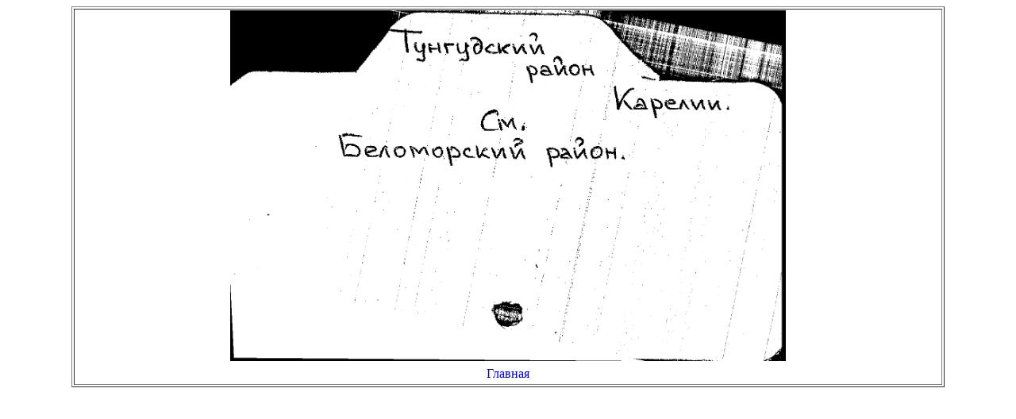

--- FILE ---
content_type: text/html; charset=UTF-8
request_url: https://cardimages.shpl.ru/file.php?id_folder=018/12/00000065&id_file=00000000.gif&katalog=PK
body_size: 304
content:
<html>
  <head>
    <meta http-equiv="Content-Type" content="text/html; charset=utf-8" />
	<link rel="stylesheet" href="lib.css" />
  </head>
  <body>
    <center>
	  <table width="1100" border="1">
<tr><td><center><img src="/image.php?id_folder=018/12/00000065&id_file=00000000.gif&katalog=PK" width="700"><br><table width="500" border="0" valign="center"><tr><td width="50%" align="center"></td><td width="50%" align="center"></td></tr><tr><td align="center" colspan="2"><a href="index.php">Главная</a></td></tr></table></center></td></tr>	  </table>
    </center>
  </body>
</html>